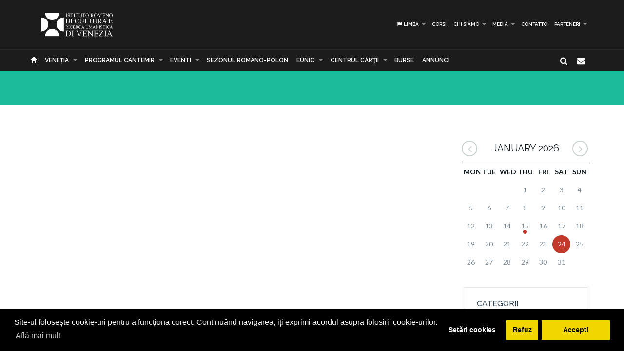

--- FILE ---
content_type: text/html; charset=UTF-8
request_url: https://www.icr.ro/venetia/comunicate-de-presa/it
body_size: 6559
content:
<!DOCTYPE html>
<html lang="it" dir="ltr">
    <head>
    	<meta name="google-site-verification" content="sgyiMVPWJ4ncUsUoWw73SKo53wbgU5YwdIQ0HZAr7Cc" />
        <!-- Meta Tags -->
        <meta charset="utf-8">
        <!-- Title -->
        <link rel="canonical" href="https://www.icr.ro:443/venetia/comunicate-de-presa/it">
        <title>Comunicate de presă Institutul Cultural Român</title>
        <base href="https://www.icr.ro/">
        <meta name="description" content="In perioada 16 – 22 aprilie ICR Viena a organizat o serie de evenimente de mare interes pentru publicul austriac. Sesiunea de comunicări &quot;Romania 2007 – Suntem din nou europeni!&quot;, din seria programelor dedicate aderării Romaniei la UE a beneficiat de participarea unor personalităti de marcă din Romania si Austria. Conferintele au fost sustinute de Tania Radu, vicepresedinta ICR, IPS Serafim, mitropolitul Germaniei, Europei Centrale si de Nord, Zeno Karl Pinter, subsecretar d" />
        <meta name="keywords" content="" />
        <meta http-equiv="X-UA-Compatible" content="IE=Edge" />
        <meta name="viewport" content="width=device-width, height=device-height, initial-scale=1, maximum-scale=1, user-scalable=no">
        <!-- Favicon -->
        <link rel="shortcut icon" type="image/x-icon" href="app/learn/images/favicon.ico">
        <!-- CSS -->
        	    	<link rel="stylesheet" type="text/css" href="../min/g=icrCss">
	    	    <link rel="stylesheet" type="text/css" media="print" href="app/learn/css/print.css">
	    <!--[if lt IE 9]>
	      <script src="https://oss.maxcdn.com/libs/html5shiv/3.7.0/html5shiv.js"></script>
	      <script src="https://oss.maxcdn.com/libs/respond.js/1.3.0/respond.min.js"></script>
	    <![endif]-->

	    <link rel="stylesheet" type="text/css" href="//cdnjs.cloudflare.com/ajax/libs/cookieconsent2/3.0.3/cookieconsent.min.css" />
	<script src="//cdnjs.cloudflare.com/ajax/libs/cookieconsent2/3.0.3/cookieconsent.min.js"></script>
	<script>
	var cookiesActive = 'yes';
	window.addEventListener("load", function(){
		window.cookieconsent.initialise({
		  "palette": {
		    "popup": {
		      "background": "#000"
		    },
		    "button": {
		      "background": "#f1d600"
		    }
		  },
		  "type": "opt-in",
		  "content": {
		    "message": "Site-ul folosește cookie-uri pentru a funcționa corect. Continuând navigarea, iți exprimi acordul asupra folosirii cookie-urilor.",
		    "allow": "Accept!",
		    "deny": "Refuz",
		    "dismiss": "Setări cookies",
		    "link": "Află mai mult",
		    "href": "https://www.icr.ro/pagini/cookies-si-protectia-datelor"
		  },
		  compliance: {
			  'info': '<div class="cc-compliance">{{dismiss}}</div>',
			  'opt-in': '<div class="cc-compliance cc-highlight">{{dismiss}}{{deny}}{{allow}}</div>',
			  'opt-out': '<div class="cc-compliance cc-highlight">{{deny}}{{dismiss}}</div>',
			},
		  cookie: {
		  	domain: "www.icr.ro"
		  },
		  revokable: true,
		  revokeBtn: '<div class="cc-revoke {{classes}}">Cookie-uri</div>',
		    onInitialise: function (status) {
			  var type = this.options.type;
			  var didConsent = this.hasConsented();
			  switch(status){
			  	case 'allow':
			  		cookiesActive = 'yes';
			  	break;
			  	case 'deny':
			  		cookiesActive = 'no';
			  	break;
			  	case 'dismiss':
			  		cookiesActive = 'yes';
			  	break;
			  }
			  if (type == 'opt-in') {
			    setTimeout(function() {
		          $(".cc-revoke").css('display', 'block');
		        });
			  }
			},
			 
			onStatusChange: function(status, chosenBefore) {
			  var type = this.options.type;
			  var didConsent = this.hasConsented();
			  if (type == 'opt-in') {
			    switch(status){
				  	case 'allow':
				  		cookiesActive = 'yes';
				  	break;
				  	case 'deny':
				  		cookiesActive = 'no';
				  	break;
				  	case 'dismiss':
				  		cookiesActive = 'yes';
				  	break;
				  }
			  }
			},
			 
			onRevokeChoice: function() {
			  var type = this.options.type;
			  if (type == 'opt-in') {
			    cookiesActive = 'yes';
			  }
			}
		});
		setTimeout(function(){
			$(".cc-dismiss").attr("href", "https://www.youronlinechoices.com/ro/optiunile-mele").attr('target', '_blank');
		},1000);

	});
	</script>
    </head>
    
    <body id="black">
    
    <div id="fb-root"></div>
    <script>(function(d, s, id) {
      var js, fjs = d.getElementsByTagName(s)[0];
      if (d.getElementById(id)) return;
      js = d.createElement(s); js.id = id;
      js.src = "//connect.facebook.net/en_US/all.js#xfbml=1";
      fjs.parentNode.insertBefore(js, fjs);
    }(document, 'script', 'facebook-jssdk'));</script>
    <!-- CONTAINER -->
    <!-- <div class="config_wrap no-print">
    	<button type="button" id="cfg-btn" class="config-button" aria-label="Brush">
		  <span class="glyphicon glyphicon-chevron-right" aria-hidden="true"></span>
		</button>
	    <div class="config">
	        <button class="conf blk btn" id="c-black"></button>
	        <button class="conf grn btn" id="c-green"></button>
	        <button class="conf tea btn" id="c-teal"></button>
	        <button class="conf fuc btn" id="c-fuchsia"></button>
	        <button class="conf cya btn" id="c-cyan"></button>
	    </div>
    </div> -->
   <header class="black no-print">
  	<div class="container">
		<div class="row">
			<div class="col-md-3 col-sm-3 col-xs-11">
				<a href="https://www.icr.ro/">
					
                    <span class="il-logo-16 black"></span>

                </a>
			</div>
			<div class="col-md-9 col-sm-9 col-xs-12">
					            <ul class="sf-menu small right black">
	            		            	<li><a id="language"><i class="icon-flag"></i> Limba</a>
        			<div class="mobnav-subarrow"></div>
        				<ul>
        				        					        						        					        					        						        					        					<li><a href="ro/"><span class="flag-icon flag-icon-ro"></span> Română</a></li>
        				        					        						        					        					        						        					        					<li><a href="en/"><span class="flag-icon flag-icon-gb"></span> English</a></li>
        				        				</ul>
        			</li>
        				            		            			            				                			<li><a href="venetia/cursuri/it">Corsi</a></li>
	             				             			             		            			            				                			<li><a href="venetia/despre-noi/it">Chi siamo</a>
	             				            			<div class="mobnav-subarrow"></div>
	            				<ul>
	            						            										                			<li><a href="venetia/misiune-strategie-functionare/it">Missione / Strategia / Funzionamento</a></li>
				             				            						            										                			<li><a href="venetia/echipa/it">Equipe</a></li>
				             				            						            										                			<li><a href="venetia/structura-icr/it">Struttura ICR</a></li>
				             				            						            										                			<li><a href="venetia/rapoarte-de-activitate/it">relazioni di attività</a></li>
				             				            						            										                			<li><a href="venetia/istoric/it">Storia</a></li>
				             				            						            										                			<li><a href="venetia/declaratii-de-avere/it">Dichiarazioni di reddito</a></li>
				             				            						            										                			<li><a href="venetia/achizitii/it">Achizitii</a></li>
				             				            						            										                			<li><a href="venetia/nota-de-fundamentare-cladire-icr/it">Nota de fundamentare cladire ICR</a></li>
				             				            						            				</ul>
	            			</li>
	            			             		            			            				                			<li><a href="venetia/media/it">Media</a>
	             				            			<div class="mobnav-subarrow"></div>
	            				<ul>
	            						            										                			<li><a href="venetia/identitate-vizuala/it">identità visiva</a></li>
				             				            						            										                			<li><a href="venetia/aparitii-in-media/it">Apparizioni sui media</a></li>
				             				            						            										                			<li><a href="venetia/comunicate-de-presa/it">Comunicate de presă</a></li>
				             				            						            										                			<li><a href="venetia/biblioteca-virtuala/it">Biblioteca virtuală</a></li>
				             				            						            				</ul>
	            			</li>
	            			             		            			            				                			<li><a href="venetia/contact/it">Contatto</a></li>
	             				             			             		            			            				                			<li><a href="venetia/parteneri-6913/it">PARTENERI</a>
	             				            			<div class="mobnav-subarrow"></div>
	            				<ul>
	            						            										                			<li><a href="venetia/parteneri-institutionali/it">Parteneri instituționali</a></li>
				             				            						            										                			<li><a href="venetia/sponsori-62/it">Sponsori</a></li>
				             				            						            				</ul>
	            			</li>
	            			             		            </ul>
	            			</div>
		</div>
	</div>
   </header><!-- End header -->
<nav class="black no-print">
<div class="container">
	<div class="row">
		<div class="col-md-15">
					<div id="mobnav-btn"></div>
			<ul class="sf-menu black">
				<li>
				<a href="https://www.icr.ro/"><span class="glyphicon glyphicon-home" aria-hidden="true"></span></a>
				</li>
				<li>
					<a href="https://www.icr.ro/" id="branch">Re&tcedil;eaua ICR</a>
					<div class="mobnav-subarrow"></div>
					<ul class="mega">
													        						        						                        <li><a href="bucuresti/">București</a></li>
	                    							        						        						                        <li><a href="beijing/">Beijing</a></li>
	                    							        						        						                        <li><a href="berlin/">Berlin</a></li>
	                    							        						        						                        <li><a href="bruxelles/">Bruxelles</a></li>
	                    							        						        						                        <li><a href="budapesta/">Budapesta</a></li>
	                    							        						        						                        <li><a href="chisinau/">Chişinău</a></li>
	                    							        						        						                        <li><a href="istanbul/">Istanbul</a></li>
	                    							        						        						                        <li><a href="lisabona/">Lisabona</a></li>
	                    							        						        						                        <li><a href="londra/">Londra</a></li>
	                    							        						        						                        <li><a href="madrid/">Madrid</a></li>
	                    							        						        						                        <li><a href="new-york/">New York</a></li>
	                    							        						        						                        <li><a href="paris/">Paris</a></li>
	                    							        						        						                        <li><a href="praga/">Praga</a></li>
	                    							        						        						                        <li><a href="roma/">Roma</a></li>
	                    							        						        						                        <li><a href="seghedin/">Seghedin</a></li>
	                    							        						        						                        <li><a href="stockholm/">Stockholm</a></li>
	                    							        						        						                        <li><a href="tel-aviv/">Tel Aviv</a></li>
	                    							        						        						                        <li><a href="varsovia/">Varşovia</a></li>
	                    							        						        						                        <li><a href="venetia/" class="active branch">Veneţia</a></li>
	                    							        						        						                        <li><a href="viena/">Viena</a></li>
	                    	                    <li><a href="#" data-toggle="modal" data-target=".world">Vezi harta</a></li>
					</ul>
				</li>
															                			<li><a href="venetia/programul-cantemir/it">PROGRAMUL CANTEMIR</a>
             									<div class="mobnav-subarrow"></div>
						<ul>
						                            		                		<li><a href="venetia/despre-program/it">DESPRE PROGRAM</a></li>
		                			                                            		                		<li><a href="venetia/proiecte/it">PROIECTE</a></li>
		                			                						</ul>
						</li>
																				                			<li><a href="venetia/evenimente/it">Eventi</a>
             									<div class="mobnav-subarrow"></div>
						<ul>
						                            		                		<li><a href="venetia/arte-vizuale/it">Arti visive</a></li>
		                			                                            		                		<li><a href="venetia/conferinte/it">Eventi scientifici ed accademici</a></li>
		                			                                            		                		<li><a href="venetia/literatura/it">Letteratura</a></li>
		                			                                            		                		<li><a href="venetia/muzica/it">Musica</a></li>
		                			                                            		                		<li><a href="venetia/teatru-dans/it">Teatro & danza</a></li>
		                			                                            		                		<li><a href="venetia/film/it">Film</a></li>
		                			                                            		                		<li><a href="venetia/multiart/it">MULTIART</a></li>
		                			                						</ul>
						</li>
																				                			<li><a href="venetia/sezonul-romano-polon/it">SEZONUL ROMÂNO-POLON</a></li>
             																							                			<li><a href="venetia/eunic/it">EUNIC</a>
             									<div class="mobnav-subarrow"></div>
						<ul>
						                            		                		<li><a href="venetia/proiecte-eunic/it">Progetti EUNIC</a></li>
		                			                                            		                		<li><a href="venetia/resurse-media/it">Risorse media</a></li>
		                			                                            		                		<li><a href="venetia/institutul-cultural-roman-in-eunic/it">Institutul Cultural Român în EUNIC</a></li>
		                			                						</ul>
						</li>
																				                			<li><a href="venetia/cennac/it">CENTRUL CĂRŢII</a>
             									<div class="mobnav-subarrow"></div>
						<ul>
						                            		                		<li><a href="venetia/editura-icr/it">Editura ICR</a></li>
		                			                                            	                            				                			<li><a href="venetia/reviste/it">Reviste</a>
			             												<div class="mobnav-subarrow"></div>
									<ul>
																										                			<li><a href="venetia/lettre-internationale/it">LETTRE INTERNATIONALE</a></li>
					             																													                			<li><a href="venetia/euresis/it">EURESIS</a></li>
					             																													                			<li><a href="venetia/romania-culturala/it">ROMÂNIA CULTURALĂ</a></li>
					             																													                			<li><a href="venetia/plural-magazine/it">PLURAL MAGAZINE</a></li>
					             																													                			<li><a href="venetia/glasul-bucovinei/it">GLASUL BUCOVINEI</a></li>
					             																													                			<li><a href="venetia/publicatii-subventionate/it">Publicații subvenționate</a></li>
					             																													                			<li><a href="venetia/romanian-book-review/it">ROMANIAN BOOK REVIEW</a></li>
					             																						</ul>
								</li>
                            		                						</ul>
						</li>
																				                			<li><a href="venetia/burse/it"> Burse</a></li>
             																							                			<li><a href="venetia/informari/it">Annunci</a></li>
             															</ul>
             
            <div class="col-md-1 pull-right hidden-sm">
					<div id="nb-newsletter" class="nb-newsletter black">
						<form>
							<input class="nb-newsletter-input" placeholder="Introdu adresa email..." type="text" value="" name="newsletter" id="newsletter">
							<input class="nb-newsletter-submit" type="submit" value="">
							<span class="nb-icon-newsletter"></span>
						</form>
					</div>
					<div id="sb-search" class="sb-search black">
						<form>
							<input class="sb-search-input" placeholder="Introdu cuvântul căutat..." type="text" value="" name="search" id="search">
							<input class="sb-search-submit" type="submit" value="">
							<span class="sb-icon-search"></span>
						</form>
					</div>
              </div><!-- End search -->
             
		</div>
	</div><!-- End row -->
</div><!-- End container -->
</nav>
<section id="sub-header" class="black small">
    <div class="container">
        <div class="row">
            <div class="col-md-10 text-left">
                <h1></h1>
                <!-- <p class="lead boxed">Ex utamur fierent tacimates nam, his duis choro an.</p>
                <p class="lead">
                    Lorem ipsum dolor sit amet, ius minim gubergren ad. At mei sumo sonet audiam, ad mutat elitr platonem vix. Ne nisl idque fierent vix. 
                </p> -->
            </div>
        </div><!-- End row -->
    </div><!-- End container -->
    <div class="divider_top"></div>
    </section><!-- End sub-header -->
	
				

	<section id="main_content" class="black">
    	<div class="container">
        	
        
        <div class="row">
        
        <div class="col-lg-9 col-md-8 col-sm-8">
        	<div class="row">

        	                      
       		</div><!-- End row -->
        </div><!-- End col-lg-9-->
        
	        <aside class="col-lg-3 col-md-4 col-sm-4 no-print">

	        		<div id="simpleCalendar" class="calendar hidden-print">
          			<header>
			            <h2 class="month"></h2>
			            <a class="btn-prev icon-angle-left" ></a>
			            <a class="btn-next icon-angle-right"></a>
			        </header>
			          <table>
			            <thead class="event-days">
			              <tr></tr>
			            </thead>
			            <tbody class="event-calendar">
			              <tr class="1"></tr>
			              <tr class="2"></tr>
			              <tr class="3"></tr>
			              <tr class="4"></tr>
			              <tr class="5"></tr>
			            </tbody>
			          </table>
			        </div>
			        
	            <div class="box_style_1">
	            	<h4>Categorii</h4>
		            <ul class="submenu-col">
		            		                <li><a href="venetia/arte-vizuale/it">Arti visive</a></li>
		            		                <li><a href="venetia/conferinte/it">Eventi scientifici ed accademici</a></li>
		            		                <li><a href="venetia/literatura/it">Letteratura</a></li>
		            		                <li><a href="venetia/muzica/it">Musica</a></li>
		            		                <li><a href="venetia/teatru-dans/it">Teatro & danza</a></li>
		            		                <li><a href="venetia/film/it">Film</a></li>
		            		                <li><a href="venetia/multiart/it">MULTIART</a></li>
		            		            </ul>
	            </div>

	             
	        </aside>
                        
        </div><!-- End row -->            	
        </div><!-- End container -->
    </section><!-- End main_content --><footer class="black">
    <div class="container no-print">
        <div class="row">
            <div class="col-md-8 col-md-offset-2">
                <h3>Abonează-te la Newsletter pentru noutăţi.</h3>
                <div id="message-newsletter"></div>
                <form method="post" action="#" name="newsletter" id="newsletter" class="form-inline black">
                    <input name="email_newsletter" id="email_newsletter" type="email" value="" placeholder="Adresa email" class="form-control">
                    <button id="submit-newsletter" class=" button_outline black"> Abonează-te</button>
                </form>
            </div>
        </div>
    </div>

    <hr class="no-print">

    <div class="container" id="nav-footer">
        <div class="row text-left">
            <div class="col-md-3 col-sm-3">
                <!-- <div id="footer-logo" class="icr-logo black"></div> -->
                <h4></h4> 
                <p class="no-print"> INSTITUTUL CULTURAL ROMÂN<br />
Aleea Alexandru nr. 38, 011824 București, România<br />
                    Tel.: (+4) 031 71 00 627, (+4) 031 71 00 606<br />
Fax: (+4) 031 71 00 607<br />
                                        E-mail: icr@icr.ro                                    </p>
            </div><!-- End col-md-4 -->
                        <div class="col-md-3 col-sm-3">
                <h4 class="no-print">Despre noi</h4>
                <ul class="black no-print">
                 
                    <li><a href="venetia/misiune-strategie-functionare/it"><i class="right triangle icon"></i> Missione / Strategia / Funzionamento</a></li>
                 
                    <li><a href="venetia/echipa/it"><i class="right triangle icon"></i> Equipe</a></li>
                 
                    <li><a href="venetia/structura-icr/it"><i class="right triangle icon"></i> Struttura ICR</a></li>
                 
                    <li><a href="venetia/rapoarte-de-activitate/it"><i class="right triangle icon"></i> relazioni di attività</a></li>
                 
                    <li><a href="venetia/istoric/it"><i class="right triangle icon"></i> Storia</a></li>
                 
                    <li><a href="venetia/declaratii-de-avere/it"><i class="right triangle icon"></i> Dichiarazioni di reddito</a></li>
                 
                    <li><a href="venetia/achizitii/it"><i class="right triangle icon"></i> Achizitii</a></li>
                 
                    <li><a href="venetia/nota-de-fundamentare-cladire-icr/it"><i class="right triangle icon"></i> Nota de fundamentare cladire ICR</a></li>
                 
                    <li><a href="venetia/contact/it"><i class="right triangle icon"></i> Contatto</a></li>
                 
                    <li><a href="venetia/cookies-protectia-datelor/it"><i class="right triangle icon"></i> Cookies & protectia datelor</a></li>
                                </ul>
            </div><!-- End col-md-4 -->
                        <div class="col-md-3 col-sm-3">
                <h4 class="no-print">Cele mai noi Tweet-uri</h4>
                <div class="twitter-widget no-print"></div>
                                <a href="https://twitter.com/intent/follow?original_referer=https%3A%2F%2Fwww.icr.ro%3A443%2Fvenetia%2Fcomunicate-de-presa%2Fit&ref_src=twsrc%5Etfw&region=follow_link&screen_name=ICR_Romania&tw_p=followbutton" class="button_outline small black no-print"><i class="twitter icon"></i> Urmăreşte-ne pe twitter</a>
                                <h4 class="no-print">Urmăreşte-ne</h4>
                <ul id="follow_us" class="black no-print">
                                    <li><a href="https://www.facebook.com/InstitutulCulturalRoman/" target="_blank"><i class="icon-facebook"></i></a></li>
                                                    <li><a href="https://twitter.com/ICR_Romania" target="_blank"><i class="icon-twitter"></i></a></li>
                                                                    <li><a href="https://www.youtube.com/channel/UCLX4mQhAs1F477kayQ5Xdxg" target="_blank"><i class="icon-youtube"></i></a></li>
                                                                    <!-- <li><a href="https://www.instagram.com/icr.ro/?hl=ro" target="_blank"><i class="fa fa-instagram"></i></a></li> -->
                    <li><a href="https://www.instagram.com/icr.ro/?hl=ro" target="_blank"><img src="app/learn/images/instagram.png" class="reposition" /></a></li>
                                </ul>
            </div><!-- End col-md-4 -->
            <div class="col-md-3 col-sm-3">
                <h4 class="no-print">Suntem pe facebook</h4>
                                
                <iframe class="no-print" src="//www.facebook.com/plugins/likebox.php?href=https%3A%2F%2Fwww.facebook.com%2FInstitutulCulturalRoman%2F&amp;width=270&amp;height=240&amp;colorscheme=dark&amp;header=false&amp;show_faces=true&amp;stream=false&amp;show_border=false" style="border:none; overflow:hidden; width:100%; height:240px;"></iframe>
            </div><!-- End col-md-4 -->
        </div><!-- End row -->
    </div>
<!-- ICR GOOGLE MAPS MODAL -->
<div id="calendarList" class="modal fade" tabindex="-1" role="dialog" aria-labelledby="myLargeModalLabel">
  <div class="modal-dialog modal-lg">
    <div class="modal-content" style="height:100%; width:100%;">
        <button type="button" class="close" data-dismiss="modal" aria-hidden="true">&times;</button>
      <div id="calendar-list" class="calendar-list"></div>
    </div>
  </div>
</div>
<!-- /ICR GOOGLE MAPS MODAL -->
<div id="toTop">Mergi la inceput</div>

<div id="advert" class="modal fade">
  <div class="modal-dialog modal-lg">
    <div class="modal-header no-bg">
        <button type="button" class="close" data-dismiss="modal" aria-label="Close"><span aria-hidden="true">&times;</span></button>
        <h4 class="modal-title"></h4>
    </div>
    <div class="modal-content">
      <div id="modal-content" class="vertical">

      </div>
    </div><!-- /.modal-content -->
  </div><!-- /.modal-dialog -->
</div><!-- /.modal -->
</footer>

            <script type="text/javascript">
    var branch = 'venetia';
    var lang = 'it';
    var twittid = 'ICR_Romania';
</script>
<!-- <script type="text/javascript" src="//maps.googleapis.com/maps/api/js?v=3.exp"></script> -->
<script src="../min/g=icrJs" type="text/javascript"></script>
<script src="app/learn/fullcalendar/lang/it.js" type="text/javascript"></script>

<!-- Global site tag (gtag.js) - Google Analytics -->
<script async src="https://www.googletagmanager.com/gtag/js?id=UA-139423238-1"></script>
<script>
  window.dataLayer = window.dataLayer || [];
  function gtag(){dataLayer.push(arguments);}
  gtag('js', new Date());

  gtag('config', 'UA-139423238-1');
</script>

<script type="text/javascript">
    $(document).ready(function() {
        new UISearch( document.getElementById( 'sb-search' ) );
        new UINewsletter( document.getElementById( 'nb-newsletter' ) );
        // if($('#calendar').length > 0){
        //     var currentLangCode = 'it';
        //     renderCalendar(currentLangCode);
        // }
    });
    </script>
  </body>
</html>


--- FILE ---
content_type: text/html; charset=UTF-8
request_url: https://www.icr.ro/engine/calendar-mini.php?start=2026-01-02&end=2026-02-01
body_size: 271
content:
{"events":[{"day":"15","month":"01","year":"2026","titles":[{"title":"Conferenza tenuta dal Prof. Bogdan Cre\u0163u all\u2019Universit\u00e0 di Padova in occasione della Giornata della Cultura Nazionale Romena","url":"https:\/\/www.icr.ro\/venetia\/conferinta-prof-univ-dr-bogdan-cretu-la-universitatea-din-padova-cu-prilejul-zilei-culturii-nationale\/it"}]}]}